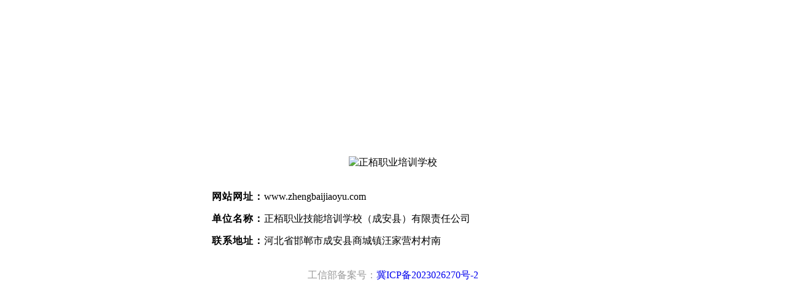

--- FILE ---
content_type: text/html; Charset=utf-8
request_url: http://www.zhengbaijiaoyu.com/
body_size: 1492
content:
<!DOCTYPE html>
<html xmlns="http://www.w3.org/1999/xhtml">
<head>
    <meta http-equiv="Content-Type" content="text/html; charset=utf-8"/>
    <meta http-equiv="X-UA-Compatible" content="IE=edge,chrome=1"/>
    <meta name="viewport" content="width=device-width, initial-scale=1, maximum-scale=1" />
    <title>正栢职业培训学校</title>
    <meta name="keywords" content=""/>
    <meta name="description" content=""/>
<style type="text/css">
html,body {
    width: 100%;
    height: 100%;
    margin: 0;
    padding: 0;
}
body {
    background-image: url(/templates/guanwang/images/tea.png);
    background-repeat: no-repeat;
    background-size: 100% 100%;
}
.box {
    width: 600px;
    text-align: center;
}
.box .com-info b {
    width: 90px;
    display: inline-block;
    text-align: right;
    letter-spacing: 1px;
}
.box .desc {
  float: left;
  width: 510px;
  line-height: 25px;
}
.com-info{
    text-align:left;
}
.com-info li {
  list-style: none;
  padding-top: 15px;
  display: inline-block;
  width: 100%;
}
.box .copy {
  color: #999;
  line-height: 30px;
  margin-top: 30px;
  display: block;
}
.box #gotips{
    margin:5px;
    font-size:12px;
    color:#666;
}
</style>
</head>
<body>
<table width="100%" height="100%">
<tr width="100%" height="100%">
<td align="center" valign="middle">
<div class="box">
<div style="font-family: 微软雅黑;margin-bottom: 20px;">

<img src="/upLoad/2/Logo/month_2307/20230711165312686065310330.png" height="100" alt="正栢职业培训学校">

</div>
<div class="com-info">

<li><b>网站网址：</b>www.zhengbaijiaoyu.com</li>


<li><b>单位名称：</b>正栢职业技能培训学校（成安县）有限责任公司</li>


<li><b>联系地址：</b>河北省邯郸市成安县商城镇汪家营村村南</li>








</div>
<span class="copy" >
工信部备案号：<a class='icp' style='text-decoration: none;' target='_blank' href='http://beian.miit.gov.cn' rel='nofollow'>冀ICP备2023026270号-2</a>

<br>
</span>
</div>
</td>
</tr>
</table>
<script src="/static/js/cxcms.js?version=1764572523" type="text/javascript"></script>
</body>
</html>